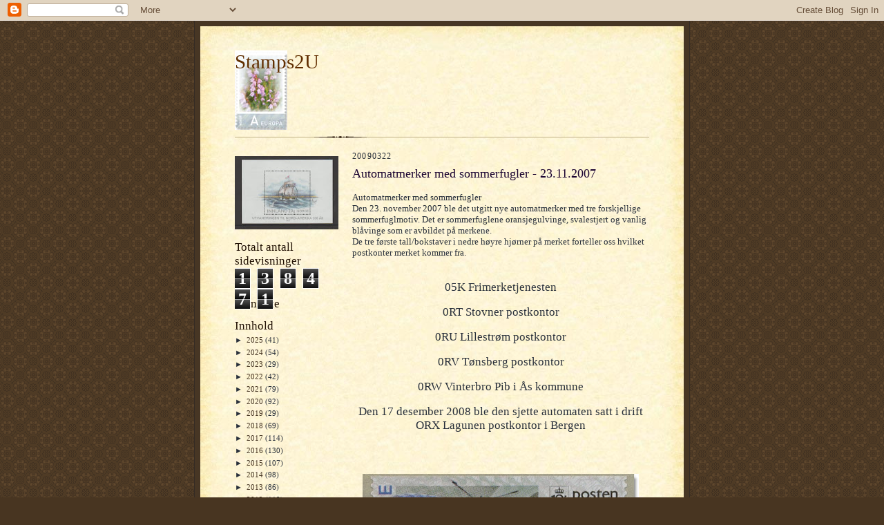

--- FILE ---
content_type: text/html; charset=UTF-8
request_url: https://stamps2u.blogspot.com/b/stats?style=BLACK_TRANSPARENT&timeRange=ALL_TIME&token=APq4FmDMa1EPa1Sqkh9A-vNXQBtD13u2w0--u77By1bBDf1d7HlI4G47GKApdUUKXLIuRBc9JNtibpF7HsW4eGXb1iJ3-dUOrA
body_size: -28
content:
{"total":138471,"sparklineOptions":{"backgroundColor":{"fillOpacity":0.1,"fill":"#000000"},"series":[{"areaOpacity":0.3,"color":"#202020"}]},"sparklineData":[[0,50],[1,100],[2,70],[3,22],[4,16],[5,5],[6,18],[7,17],[8,5],[9,3],[10,4],[11,6],[12,4],[13,4],[14,5],[15,4],[16,3],[17,5],[18,5],[19,6],[20,7],[21,7],[22,5],[23,7],[24,4],[25,5],[26,9],[27,5],[28,6],[29,5]],"nextTickMs":1800000}